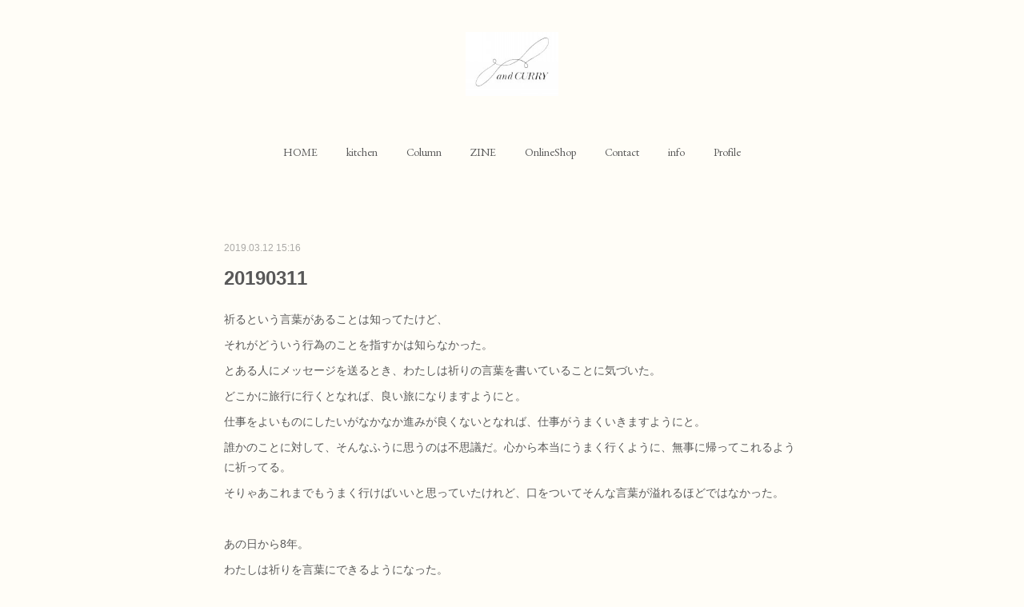

--- FILE ---
content_type: text/html; charset=utf-8
request_url: https://www.andcurry.com/posts/5877083
body_size: 11713
content:
<!doctype html>

            <html lang="ja" data-reactroot=""><head><meta charSet="UTF-8"/><meta http-equiv="X-UA-Compatible" content="IE=edge"/><meta name="viewport" content="width=device-width,user-scalable=no,initial-scale=1.0,minimum-scale=1.0,maximum-scale=1.0"/><title data-react-helmet="true">20190311 | and CURRY</title><link data-react-helmet="true" rel="canonical" href="https://www.andcurry.com/posts/5877083/"/><meta name="description" content="祈るという言葉があることは知ってたけど、それがどういう行為のことを指すかは知らなかった。とある人にメッセージを送るとき、わたしは祈りの言葉を書いていることに気づいた。どこかに旅行に行くとなれば、良い旅"/><meta property="fb:app_id" content="522776621188656"/><meta property="og:url" content="https://www.andcurry.com/posts/5877083"/><meta property="og:type" content="article"/><meta property="og:title" content="20190311"/><meta property="og:description" content="祈るという言葉があることは知ってたけど、それがどういう行為のことを指すかは知らなかった。とある人にメッセージを送るとき、わたしは祈りの言葉を書いていることに気づいた。どこかに旅行に行くとなれば、良い旅"/><meta property="og:image" content="https://cdn.amebaowndme.com/madrid-prd/madrid-web/images/sites/166392/87ed96f3452d23209b5b4c07a1140a1d_9395117f15ced1d8f84111916fc573be.jpg"/><meta property="og:site_name" content="and CURRY"/><meta property="og:locale" content="ja_JP"/><meta name="twitter:card" content="summary"/><meta name="twitter:site" content="@amebaownd"/><meta name="twitter:title" content="20190311 | and CURRY"/><meta name="twitter:description" content="祈るという言葉があることは知ってたけど、それがどういう行為のことを指すかは知らなかった。とある人にメッセージを送るとき、わたしは祈りの言葉を書いていることに気づいた。どこかに旅行に行くとなれば、良い旅"/><meta name="twitter:image" content="https://cdn.amebaowndme.com/madrid-prd/madrid-web/images/sites/166392/87ed96f3452d23209b5b4c07a1140a1d_9395117f15ced1d8f84111916fc573be.jpg"/><meta name="twitter:app:id:iphone" content="911640835"/><meta name="twitter:app:url:iphone" content="amebaownd://public/sites/166392/posts/5877083"/><meta name="twitter:app:id:googleplay" content="jp.co.cyberagent.madrid"/><meta name="twitter:app:url:googleplay" content="amebaownd://public/sites/166392/posts/5877083"/><meta name="twitter:app:country" content="US"/><link rel="amphtml" href="https://amp.amebaownd.com/posts/5877083"/><link rel="alternate" type="application/rss+xml" title="and CURRY" href="https://www.andcurry.com/rss.xml"/><link rel="alternate" type="application/atom+xml" title="and CURRY" href="https://www.andcurry.com/atom.xml"/><link rel="sitemap" type="application/xml" title="Sitemap" href="/sitemap.xml"/><link href="https://static.amebaowndme.com/madrid-frontend/css/user.min-a66be375c.css" rel="stylesheet" type="text/css"/><link href="https://static.amebaowndme.com/madrid-frontend/css/belle/index.min-a66be375c.css" rel="stylesheet" type="text/css"/><link rel="icon" href="https://cdn.amebaowndme.com/madrid-prd/madrid-web/images/sites/166392/ce57ce7b20216d23468cb11c95662159_a8c7ef0dfd809aac46545aeb055ee8ae.png?width=32&amp;height=32"/><link rel="apple-touch-icon" href="https://cdn.amebaowndme.com/madrid-prd/madrid-web/images/sites/166392/ce57ce7b20216d23468cb11c95662159_a8c7ef0dfd809aac46545aeb055ee8ae.png?width=180&amp;height=180"/><style id="site-colors" charSet="UTF-8">.u-nav-clr {
  color: #585858;
}
.u-nav-bdr-clr {
  border-color: #585858;
}
.u-nav-bg-clr {
  background-color: #eeeeee;
}
.u-nav-bg-bdr-clr {
  border-color: #eeeeee;
}
.u-site-clr {
  color: ;
}
.u-base-bg-clr {
  background-color: #fffdf7;
}
.u-btn-clr {
  color: #aaaaaa;
}
.u-btn-clr:hover,
.u-btn-clr--active {
  color: rgba(170,170,170, 0.7);
}
.u-btn-clr--disabled,
.u-btn-clr:disabled {
  color: rgba(170,170,170, 0.5);
}
.u-btn-bdr-clr {
  border-color: #bbbbbb;
}
.u-btn-bdr-clr:hover,
.u-btn-bdr-clr--active {
  border-color: rgba(187,187,187, 0.7);
}
.u-btn-bdr-clr--disabled,
.u-btn-bdr-clr:disabled {
  border-color: rgba(187,187,187, 0.5);
}
.u-btn-bg-clr {
  background-color: #bbbbbb;
}
.u-btn-bg-clr:hover,
.u-btn-bg-clr--active {
  background-color: rgba(187,187,187, 0.7);
}
.u-btn-bg-clr--disabled,
.u-btn-bg-clr:disabled {
  background-color: rgba(187,187,187, 0.5);
}
.u-txt-clr {
  color: #585858;
}
.u-txt-clr--lv1 {
  color: rgba(88,88,88, 0.7);
}
.u-txt-clr--lv2 {
  color: rgba(88,88,88, 0.5);
}
.u-txt-clr--lv3 {
  color: rgba(88,88,88, 0.3);
}
.u-txt-bg-clr {
  background-color: #eeeeee;
}
.u-lnk-clr,
.u-clr-area a {
  color: #f2ca29;
}
.u-lnk-clr:visited,
.u-clr-area a:visited {
  color: rgba(242,202,41, 0.7);
}
.u-lnk-clr:hover,
.u-clr-area a:hover {
  color: rgba(242,202,41, 0.5);
}
.u-ttl-blk-clr {
  color: #585858;
}
.u-ttl-blk-bdr-clr {
  border-color: #585858;
}
.u-ttl-blk-bdr-clr--lv1 {
  border-color: #dddddd;
}
.u-bdr-clr {
  border-color: #e6e6e6;
}
.u-acnt-bdr-clr {
  border-color: #a9a9a9;
}
.u-acnt-bg-clr {
  background-color: #a9a9a9;
}
body {
  background-color: #fffdf7;
}
blockquote {
  color: rgba(88,88,88, 0.7);
  border-left-color: #e6e6e6;
};</style><style id="user-css" charSet="UTF-8">/**
 * @media all
 * 全体に適用したいCSSを記述してください。
 */
/*
.btn__item {
  border-radius: 24px;
}
*/
h3 {
position: relative;
padding-left: 25px;
}

h3:before {
position: absolute;
content: '';
bottom: -3px;
left: 0;
width: 0;
height: 0;
border: none;
}
h3:after {
position: absolute;
content: '';
bottom: -3px;
left: 0px;
width: 100%;
border-bottom: solid 3px rgb(146, 170, 212);
}
h3.blog-title__text{  };</style><style media="screen and (max-width: 800px)" id="user-sp-css" charSet="UTF-8">/**
 * @media (max-width: 800px)
 * 画面幅が800px以下のスマートフォン、タブレット用のCSSを記述してください。
 */
/*
.btn__item {
  border-radius: 24px;
}
*/
h3{
position: relative;
padding-left: 25px;
}

h3:before {
position: absolute;
content: '';
bottom: -3px;
left: 0;
width: 0;
height: 0;
border: none;
border-left: solid 15px transparent;
border-bottom: solid 15px rgb(119, 195, 223);
}
h3:after {
position: absolute;
content: '';
bottom: -3px;
left: 10px;
width: 100%;
border-bottom: solid 3px rgb(119, 195, 223);
}
;</style><script>
              (function(i,s,o,g,r,a,m){i['GoogleAnalyticsObject']=r;i[r]=i[r]||function(){
              (i[r].q=i[r].q||[]).push(arguments)},i[r].l=1*new Date();a=s.createElement(o),
              m=s.getElementsByTagName(o)[0];a.async=1;a.src=g;m.parentNode.insertBefore(a,m)
              })(window,document,'script','//www.google-analytics.com/analytics.js','ga');
            </script></head><body id="mdrd-a66be375c" class="u-txt-clr u-base-bg-clr theme-belle plan-premium hide-owndbar "><noscript><iframe src="//www.googletagmanager.com/ns.html?id=GTM-PXK9MM" height="0" width="0" style="display:none;visibility:hidden"></iframe></noscript><script>
            (function(w,d,s,l,i){w[l]=w[l]||[];w[l].push({'gtm.start':
            new Date().getTime(),event:'gtm.js'});var f=d.getElementsByTagName(s)[0],
            j=d.createElement(s),dl=l!='dataLayer'?'&l='+l:'';j.async=true;j.src=
            '//www.googletagmanager.com/gtm.js?id='+i+dl;f.parentNode.insertBefore(j,f);
            })(window,document, 'script', 'dataLayer', 'GTM-PXK9MM');
            </script><div id="content"><div class="page " data-reactroot=""><div class="page__outer"><div class="page__inner u-base-bg-clr"><header class="page__header header"><div class="header__inner u-nav-bg-bdr-clr"><div class="site-icon"><div><img alt=""/></div></div><nav role="navigation" class="header__nav global-nav js-nav-overflow-criterion "><ul class="global-nav__list u-base-bg-clr u-nav-bg-bdr-clr "><li role="button" class="global-nav__item u-nav-bg-bdr-clr js-nav-item "><a target="" class="u-nav-clr u-font u-nav-bdr-clr" href="/">HOME</a></li><li role="button" class="global-nav__item u-nav-bg-bdr-clr js-nav-item "><a target="" class="u-nav-clr u-font u-nav-bdr-clr" href="/pages/5262978/page_202109031457">kitchen</a></li><li role="button" class="global-nav__item u-nav-bg-bdr-clr js-nav-item "><a target="" class="u-nav-clr u-font u-nav-bdr-clr" href="/pages/1386543/blog">Column</a></li><li role="button" class="global-nav__item u-nav-bg-bdr-clr js-nav-item "><a target="" class="u-nav-clr u-font u-nav-bdr-clr" href="/pages/5282766/page_202109081459">ZINE</a></li><li role="button" class="global-nav__item u-nav-bg-bdr-clr js-nav-item "><a href="https://andcurry.thebase.in/" target="_blank" class="u-nav-clr u-font u-nav-bdr-clr">OnlineShop</a></li><li role="button" class="global-nav__item u-nav-bg-bdr-clr js-nav-item "><a target="" class="u-nav-clr u-font u-nav-bdr-clr" href="/pages/1386613/page_201710301747">Contact</a></li><li role="button" class="global-nav__item u-nav-bg-bdr-clr js-nav-item "><a target="" class="u-nav-clr u-font u-nav-bdr-clr" href="/pages/500709/blog">info</a></li><li role="button" class="global-nav__item u-nav-bg-bdr-clr js-nav-item "><a target="" class="u-nav-clr u-font u-nav-bdr-clr" href="/pages/8818896/page_202503211546">Profile</a></li></ul></nav><button class="header__icon icon icon--menu2 u-nav-clr"></button></div></header><div><div class="page__main--outer"><div role="main" class="page__main page__main--blog-detail"><div class="section"><div class="blog-article-outer"><article class="blog-article"><div class="blog-article__inner"><div class="blog-article__header"><time class="blog-article__date u-txt-clr u-txt-clr--lv2" dateTime="2019-03-12T15:16:24Z">2019.03.12 15:16</time></div><div class="blog-article__content"><div class="blog-article__title blog-title"><h1 class="blog-title__text u-txt-clr">20190311</h1></div><div class="blog-article__body blog-body"><div class="blog-body__item"><div class="blog-body__text u-txt-clr u-clr-area" data-block-type="text"><div>祈るという言葉があることは知ってたけど、</div><div>それがどういう行為のことを指すかは知らなかった。</div><div>とある人にメッセージを送るとき、わたしは祈りの言葉を書いていることに気づいた。</div><div>どこかに旅行に行くとなれば、良い旅になりますようにと。</div><div>仕事をよいものにしたいがなかなか進みが良くないとなれば、仕事がうまくいきますようにと。</div><div>誰かのことに対して、そんなふうに思うのは不思議だ。心から本当にうまく行くように、無事に帰ってこれるように祈ってる。</div><div>そりゃあこれまでもうまく行けばいいと思っていたけれど、口をついてそんな言葉が溢れるほどではなかった。</div><div><br></div><div>あの日から8年。</div><div>わたしは祈りを言葉にできるようになった。</div><div><br></div><div>誰の上にも平和が訪れますように。</div><div><br></div></div></div></div></div><div class="blog-article__footer"><div class="bloginfo"><div class="bloginfo__category bloginfo-category"><ul class="bloginfo-category__list bloginfo-category-list"><li class="bloginfo-category-list__item"><a class="u-txt-clr u-txt-clr--lv2" href="/posts/categories/1371553">diary<!-- -->(<!-- -->57<!-- -->)</a></li></ul></div></div><div class="reblog-btn-outer"><div class="reblog-btn-body"><button class="reblog-btn"><span class="reblog-btn__inner"><span class="icon icon--reblog2"></span></span></button></div></div></div></div><div class="complementary-outer complementary-outer--slot2"><div class="complementary complementary--shareButton "><div class="block-type--shareButton"><div class="share share--circle share--circle-5"><button class="share__btn--facebook share__btn share__btn--circle"><span aria-hidden="true" class="icon--facebook icon"></span></button><button class="share__btn--twitter share__btn share__btn--circle"><span aria-hidden="true" class="icon--twitter icon"></span></button><button class="share__btn--hatenabookmark share__btn share__btn--circle"><span aria-hidden="true" class="icon--hatenabookmark icon"></span></button><button class="share__btn--pocket share__btn share__btn--circle"><span aria-hidden="true" class="icon--pocket icon"></span></button><button class="share__btn--googleplus share__btn share__btn--circle"><span aria-hidden="true" class="icon--googleplus icon"></span></button></div></div></div><div class="complementary complementary--siteFollow "><div class="block-type--siteFollow"><div class="site-follow u-bdr-clr"><div class="site-follow__img"><div><img alt=""/></div></div><div class="site-follow__body"><p class="site-follow__title u-txt-clr"><span class="site-follow__title-inner ">and CURRY</span></p><p class="site-follow__text u-txt-clr u-txt-clr--lv1">Everything and CURRY</p><div class="site-follow__btn-outer"><button class="site-follow__btn site-follow__btn--yet"><div class="site-follow__btn-text"><span aria-hidden="true" class="site-follow__icon icon icon--plus"></span>フォロー</div></button></div></div></div></div></div><div class="complementary complementary--relatedPosts "><div class="block-type--relatedPosts"></div></div><div class="complementary complementary--postPrevNext "><div class="block-type--postPrevNext"><div class="pager pager--type1"><ul class="pager__list"><li class="pager__item pager__item--prev pager__item--bg"><a class="pager__item-inner " style="background-image:url(http://mi-mollet.com/mwimgs/4/e/-/img_4e4393aab4c77d96224d5a772a3a0587715707.jpg)" href="/posts/5979835"><time class="pager__date " dateTime="2019-03-31T13:44:46Z">2019.03.31 13:44</time><div><span class="pager__description ">＜WEB＞mi-molletさんに掲載していただきました</span></div><span aria-hidden="true" class="pager__icon icon icon--disclosure-l4 "></span></a></li><li class="pager__item pager__item--next pager__item--bg"><a class="pager__item-inner " style="background-image:url(https://cdn.amebaowndme.com/madrid-prd/madrid-web/images/sites/166392/3fb7c2c863714b5feeda203aaaa80f4e_8e942a7573bd03188795b31be80f271c.jpg?width=400)" href="/posts/5867547"><time class="pager__date " dateTime="2019-03-11T01:52:30Z">2019.03.11 01:52</time><div><span class="pager__description ">3月の予定です</span></div><span aria-hidden="true" class="pager__icon icon icon--disclosure-r4 "></span></a></li></ul></div></div></div></div><div class="blog-article__comment"><div class="comment-list js-comment-list" style="display:none"><div><p class="comment-count u-txt-clr u-txt-clr--lv2"><span>0</span>コメント</p><ul><li class="comment-list__item comment-item js-comment-form"><div class="comment-item__body"><form class="comment-item__form u-bdr-clr "><div class="comment-item__form-head"><textarea type="text" id="post-comment" maxLength="1100" placeholder="コメントする..." class="comment-item__input"></textarea></div><div class="comment-item__form-foot"><p class="comment-item__count-outer"><span class="comment-item__count ">1000</span> / 1000</p><button type="submit" disabled="" class="comment-item__submit">投稿</button></div></form></div></li></ul></div></div></div><div class="pswp" tabindex="-1" role="dialog" aria-hidden="true"><div class="pswp__bg"></div><div class="pswp__scroll-wrap"><div class="pswp__container"><div class="pswp__item"></div><div class="pswp__item"></div><div class="pswp__item"></div></div><div class="pswp__ui pswp__ui--hidden"><div class="pswp__top-bar"><div class="pswp__counter"></div><button class="pswp__button pswp__button--close" title="Close (Esc)"></button><button class="pswp__button pswp__button--share" title="Share"></button><button class="pswp__button pswp__button--fs" title="Toggle fullscreen"></button><button class="pswp__button pswp__button--zoom" title="Zoom in/out"></button><div class="pswp__preloader"><div class="pswp__preloader__icn"><div class="pswp__preloader__cut"><div class="pswp__preloader__donut"></div></div></div></div></div><div class="pswp__share-modal pswp__share-modal--hidden pswp__single-tap"><div class="pswp__share-tooltip"></div></div><div class="pswp__button pswp__button--close pswp__close"><span class="pswp__close__item pswp__close"></span><span class="pswp__close__item pswp__close"></span></div><div class="pswp__bottom-bar"><button class="pswp__button pswp__button--arrow--left js-lightbox-arrow" title="Previous (arrow left)"></button><button class="pswp__button pswp__button--arrow--right js-lightbox-arrow" title="Next (arrow right)"></button></div><div class=""><div class="pswp__caption"><div class="pswp__caption"></div><div class="pswp__caption__link"><a class="js-link"></a></div></div></div></div></div></div></article></div></div></div></div></div><footer role="contentinfo" class="page__footer footer" style="opacity:1 !important;visibility:visible !important;text-indent:0 !important;overflow:visible !important;position:static !important"><div style="opacity:1 !important;visibility:visible !important;text-indent:0 !important;overflow:visible !important;display:block !important;width:auto !important;height:auto !important;transform:none !important"><div class="shop-footer"><a class="shop-footer__link u-txt-clr u-txt-clr--lv2" href="/shops/privacyPolicy"><span style="color:rgba(88,88,88, 0.5) !important">プライバシーポリシー</span></a><a class="shop-footer__link u-txt-clr u-txt-clr--lv2" href="/shops/transactionLaw"><span style="color:rgba(88,88,88, 0.5) !important">特定商取引法に基づく表記</span></a></div></div><div class="footer__inner u-bdr-clr " style="opacity:1 !important;visibility:visible !important;text-indent:0 !important;overflow:visible !important;display:block !important;transform:none !important"><div class="footer__item u-bdr-clr" style="opacity:1 !important;visibility:visible !important;text-indent:0 !important;overflow:visible !important;display:block !important;transform:none !important"><p class="footer__copyright u-font"><small class="u-txt-clr u-txt-clr--lv2 u-font" style="color:rgba(88,88,88, 0.5) !important">Copyright © <!-- -->2026<!-- --> <!-- -->and CURRY<!-- -->.</small></p></div></div></footer></div></div><div class="toast"></div></div></div><script charSet="UTF-8">window.mdrdEnv="prd";</script><script charSet="UTF-8">window.INITIAL_STATE={"authenticate":{"authCheckCompleted":false,"isAuthorized":false},"blogPostReblogs":{},"category":{},"currentSite":{"fetching":false,"status":null,"site":{}},"shopCategory":{},"categories":{},"notifications":{},"page":{},"paginationTitle":{},"postArchives":{},"postComments":{"5877083":{"data":[],"pagination":{"total":0,"offset":0,"limit":0,"cursors":{"after":"","before":""}},"fetching":false},"submitting":false,"postStatus":null},"postDetail":{"postDetail-blogPostId:5877083":{"fetching":false,"loaded":true,"meta":{"code":200},"data":{"id":"5877083","userId":"239499","siteId":"166392","status":"publish","title":"20190311","contents":[{"type":"text","format":"html","value":"\u003Cdiv\u003E祈るという言葉があることは知ってたけど、\u003C\u002Fdiv\u003E\u003Cdiv\u003Eそれがどういう行為のことを指すかは知らなかった。\u003C\u002Fdiv\u003E\u003Cdiv\u003Eとある人にメッセージを送るとき、わたしは祈りの言葉を書いていることに気づいた。\u003C\u002Fdiv\u003E\u003Cdiv\u003Eどこかに旅行に行くとなれば、良い旅になりますようにと。\u003C\u002Fdiv\u003E\u003Cdiv\u003E仕事をよいものにしたいがなかなか進みが良くないとなれば、仕事がうまくいきますようにと。\u003C\u002Fdiv\u003E\u003Cdiv\u003E誰かのことに対して、そんなふうに思うのは不思議だ。心から本当にうまく行くように、無事に帰ってこれるように祈ってる。\u003C\u002Fdiv\u003E\u003Cdiv\u003Eそりゃあこれまでもうまく行けばいいと思っていたけれど、口をついてそんな言葉が溢れるほどではなかった。\u003C\u002Fdiv\u003E\u003Cdiv\u003E\u003Cbr\u003E\u003C\u002Fdiv\u003E\u003Cdiv\u003Eあの日から8年。\u003C\u002Fdiv\u003E\u003Cdiv\u003Eわたしは祈りを言葉にできるようになった。\u003C\u002Fdiv\u003E\u003Cdiv\u003E\u003Cbr\u003E\u003C\u002Fdiv\u003E\u003Cdiv\u003E誰の上にも平和が訪れますように。\u003C\u002Fdiv\u003E\u003Cdiv\u003E\u003Cbr\u003E\u003C\u002Fdiv\u003E"}],"urlPath":"","publishedUrl":"https:\u002F\u002Fwww.andcurry.com\u002Fposts\u002F5877083","ogpDescription":"","ogpImageUrl":"","contentFiltered":"","viewCount":0,"commentCount":0,"reblogCount":0,"prevBlogPost":{"id":"5979835","title":"＜WEB＞mi-molletさんに掲載していただきました","summary":"素敵なご縁がつながって、WEBマガジンのmi-molletさんに掲載していただきました。しかも編集長様が直々にご来店くださって、カレーの感想まで書いてくださるなんて。ありがたいことです。記事はこちら。","imageUrl":"http:\u002F\u002Fmi-mollet.com\u002Fmwimgs\u002F4\u002Fe\u002F-\u002Fimg_4e4393aab4c77d96224d5a772a3a0587715707.jpg","publishedAt":"2019-03-31T13:44:46Z"},"nextBlogPost":{"id":"5867547","title":"3月の予定です","summary":"ほんとに今更ですが、三月の予定をお知らせします。ご確認ください！17.24の日曜は地方遠征のため、キッチン開放日はおやすみです。どうぞよろしくお願いします！","imageUrl":"https:\u002F\u002Fcdn.amebaowndme.com\u002Fmadrid-prd\u002Fmadrid-web\u002Fimages\u002Fsites\u002F166392\u002F3fb7c2c863714b5feeda203aaaa80f4e_8e942a7573bd03188795b31be80f271c.jpg","publishedAt":"2019-03-11T01:52:30Z"},"rebloggedPost":false,"blogCategories":[{"id":"1371553","siteId":"166392","label":"diary","publishedCount":57,"createdAt":"2018-07-23T17:18:01Z","updatedAt":"2023-03-03T08:29:50Z"}],"user":{"id":"239499","nickname":"ももこ","description":"わたちももこ。","official":false,"photoUrl":"https:\u002F\u002Fprofile-api.ameba.jp\u002Fv2\u002Fas\u002Fb5f46d8578ef0e929e9038da4cd32aa1cd9a64d1\u002FprofileImage?cat=300","followingCount":1,"createdAt":"2016-06-07T08:40:35Z","updatedAt":"2025-12-28T03:16:30Z"},"updateUser":{"id":"239499","nickname":"ももこ","description":"わたちももこ。","official":false,"photoUrl":"https:\u002F\u002Fprofile-api.ameba.jp\u002Fv2\u002Fas\u002Fb5f46d8578ef0e929e9038da4cd32aa1cd9a64d1\u002FprofileImage?cat=300","followingCount":1,"createdAt":"2016-06-07T08:40:35Z","updatedAt":"2025-12-28T03:16:30Z"},"comments":{"pagination":{"total":0,"offset":0,"limit":0,"cursors":{"after":"","before":""}},"data":[]},"publishedAt":"2019-03-12T15:16:24Z","createdAt":"2019-03-12T15:24:40Z","updatedAt":"2019-03-12T15:24:40Z","version":1}}},"postList":{},"shopList":{},"shopItemDetail":{},"pureAd":{},"keywordSearch":{},"proxyFrame":{"loaded":false},"relatedPostList":{},"route":{"route":{"path":"\u002Fposts\u002F:blog_post_id","component":function Connect(props, context) {
        _classCallCheck(this, Connect);

        var _this = _possibleConstructorReturn(this, _Component.call(this, props, context));

        _this.version = version;
        _this.store = props.store || context.store;

        (0, _invariant2["default"])(_this.store, 'Could not find "store" in either the context or ' + ('props of "' + connectDisplayName + '". ') + 'Either wrap the root component in a <Provider>, ' + ('or explicitly pass "store" as a prop to "' + connectDisplayName + '".'));

        var storeState = _this.store.getState();
        _this.state = { storeState: storeState };
        _this.clearCache();
        return _this;
      },"route":{"id":"0","type":"blog_post_detail","idForType":"0","title":"","urlPath":"\u002Fposts\u002F:blog_post_id","isHomePage":false}},"params":{"blog_post_id":"5877083"},"location":{"pathname":"\u002Fposts\u002F5877083","search":"","hash":"","action":"POP","key":"b9seel","query":{}}},"siteConfig":{"tagline":"Everything and CURRY","title":"and CURRY","copyright":"","iconUrl":"https:\u002F\u002Fcdn.amebaowndme.com\u002Fmadrid-prd\u002Fmadrid-web\u002Fimages\u002Fsites\u002F166392\u002F5be792a56021e49c51120129553ec554_b43bbfb3493058b7e97e307e9bd12c32.jpg","logoUrl":"https:\u002F\u002Fcdn.amebaowndme.com\u002Fmadrid-prd\u002Fmadrid-web\u002Fimages\u002Fsites\u002F166392\u002Ffe3c234b300fb38c79ba6d43067255d1_aa04d07c37ba1ae1132e53f46cf0375b.jpg","coverImageUrl":"https:\u002F\u002Fcdn.amebaowndme.com\u002Fmadrid-prd\u002Fmadrid-web\u002Fimages\u002Fsites\u002F166392\u002F87ed96f3452d23209b5b4c07a1140a1d_9395117f15ced1d8f84111916fc573be.jpg","homePageId":"500711","siteId":"166392","siteCategoryIds":[147,184],"themeId":"8","theme":"belle","shopId":"andcurry","openedShop":true,"shop":{"law":{"userType":"1","corporateName":"","firstName":"由希奈","lastName":"阿部","zipCode":"156-0042","prefecture":"東京都","address":"世田谷区羽根木1-21-24亀甲新い52","telNo":"080-1455-1317","aboutContact":"eventandcurry@gmail.com","aboutPrice":"販売価格は、表示された金額（表示価格\u002F消費税込）と致します。","aboutPay":"支払方法：クレジットカードによる決済がご利用頂けます。\r\n\r\n支払時期：商品注文確定時でお支払いが確定致します。","aboutService":"配送のご依頼を受けてから5日〜1週間以内に発送いたします。（ただし野菜などは収穫時期により、発送までお時間をいただくことがあります）","aboutReturn":"商品に欠陥がある場合を除き、基本的には返品には応じません。"},"privacyPolicy":{"operator":"阿部由希奈","contact":"特定商取引に基づく表記をご覧ください。","collectAndUse":"1. 取得する個人情報\n住所、氏名、電話番号、電子メールアドレス\n2. 利用目的\nサービスの提供（商品の発送や管理、資料の提供等）や当社からの連絡（お客様からのお問い合わせに対する回答やアンケート、新しいサービスや商品のご案内・広告等）","restrictionToThirdParties":"当社は、次に掲げる場合を除くほか、あらかじめご本人の同意を得ないで、お客様の個人情報を第三者に提供しません。\n\n1. 法令に基づく場合\n2. 人の生命、身体または財産の保護のために必要がある場合であって、ご本人の同意を得ることが困難であるとき\n3. 公衆衛生の向上または児童の健全な育成の推進のために特に必要がある場合であって、ご本人の同意を得ることが困難であるとき\n4. 国の機関もしくは地方公共団体またはその委託を受けた者が法令の定める事務を遂行することに対して協力する必要がある場合であって、ご本人の同意を得ることにより当該事務の遂行に支障を及ぼすおそれがあるとき\n5. あらかじめ次の事項を告知あるいは公表をしている場合\n(1) 利用目的に第三者への提供を含むこと\n(2) 第三者に提供されるデータの項目\n(3) 第三者への提供の手段または方法\n(4) ご本人の求めに応じて個人情報の第三者への提供を停止すること\nただし次に掲げる場合は上記に定める第三者には該当しません。\n(4.1) 当社が利用目的の達成に必要な範囲内において個人情報の取り扱いの全部または一部を委託する場合\n(4.2) 合併その他の事由による事業の承継に伴って個人情報が提供される場合\n","supervision":"当社はサービスを提供する上で、業務の一部（商品の発送や代金決裁等）を外部に委託することがあります。\nこの場合、個人情報を法令に従い適切に取り扱う委託先を選定し、お客様の個人情報が流出・漏洩したりすることがないよう委託先の管理体制を含め契約で取り決め適切に管理させます。","disclosure":"当社は、ご本人（または代理人）から、ご自身の個人情報についての開示、内容の訂正、追加または削除を求められたときは、ご本人に対し、当社所定の手続きにて対応します。","cookie":"クッキーについては、お客様によるサービスの利用を便利にするため（再ログイン時の手間を省略する等）に利用しますが、ブラウザの設定で拒否することが可能です。\nまた、クッキーを拒否するとサービスが受けられない場合は、その旨も公表します。"}},"user":{"id":"239499","nickname":"ももこ","photoUrl":"","createdAt":"2016-06-07T08:40:35Z","updatedAt":"2025-12-28T03:16:30Z"},"commentApproval":"reject","plan":{"id":"6","name":"premium-annual","ownd_header":true,"powered_by":true,"pure_ads":true},"verifiedType":"general","navigations":[{"title":"HOME","urlPath":".\u002F","target":"_self","pageId":"500711"},{"title":"kitchen","urlPath":".\u002Fpages\u002F5262978\u002Fpage_202109031457","target":"_self","pageId":"5262978"},{"title":"Column","urlPath":".\u002Fpages\u002F1386543\u002Fblog","target":"_self","pageId":"1386543"},{"title":"ZINE","urlPath":".\u002Fpages\u002F5282766\u002Fpage_202109081459","target":"_self","pageId":"5282766"},{"title":"OnlineShop","urlPath":"https:\u002F\u002Fandcurry.thebase.in\u002F","target":"_blank","pageId":"0"},{"title":"Contact","urlPath":".\u002Fpages\u002F1386613\u002Fpage_201710301747","target":"_self","pageId":"1386613"},{"title":"info","urlPath":".\u002Fpages\u002F500709\u002Fblog","target":"_self","pageId":"500709"},{"title":"Profile","urlPath":".\u002Fpages\u002F8818896\u002Fpage_202503211546","target":"_self","pageId":"8818896"}],"routings":[{"id":"0","type":"blog","idForType":"0","title":"","urlPath":"\u002Fposts\u002Fpage\u002F:page_num","isHomePage":false},{"id":"0","type":"blog_post_archive","idForType":"0","title":"","urlPath":"\u002Fposts\u002Farchives\u002F:yyyy\u002F:mm","isHomePage":false},{"id":"0","type":"blog_post_archive","idForType":"0","title":"","urlPath":"\u002Fposts\u002Farchives\u002F:yyyy\u002F:mm\u002Fpage\u002F:page_num","isHomePage":false},{"id":"0","type":"blog_post_category","idForType":"0","title":"","urlPath":"\u002Fposts\u002Fcategories\u002F:category_id","isHomePage":false},{"id":"0","type":"blog_post_category","idForType":"0","title":"","urlPath":"\u002Fposts\u002Fcategories\u002F:category_id\u002Fpage\u002F:page_num","isHomePage":false},{"id":"0","type":"author","idForType":"0","title":"","urlPath":"\u002Fauthors\u002F:user_id","isHomePage":false},{"id":"0","type":"author","idForType":"0","title":"","urlPath":"\u002Fauthors\u002F:user_id\u002Fpage\u002F:page_num","isHomePage":false},{"id":"0","type":"blog_post_category","idForType":"0","title":"","urlPath":"\u002Fposts\u002Fcategory\u002F:category_id","isHomePage":false},{"id":"0","type":"blog_post_category","idForType":"0","title":"","urlPath":"\u002Fposts\u002Fcategory\u002F:category_id\u002Fpage\u002F:page_num","isHomePage":false},{"id":"0","type":"blog_post_detail","idForType":"0","title":"","urlPath":"\u002Fposts\u002F:blog_post_id","isHomePage":false},{"id":"0","type":"shopItem","idForType":"0","title":"","urlPath":"\u002FshopItems\u002F:shopItemId","isHomePage":false},{"id":"0","type":"shopItemList","idForType":"0","title":"","urlPath":"\u002FshopItems\u002Fpage\u002F:pageNum","isHomePage":false},{"id":"0","type":"shopItemCategory","idForType":"0","title":"","urlPath":"\u002FshopItems\u002Fcategories\u002F:shopItemCategoryId","isHomePage":false},{"id":"0","type":"shopItemCategory","idForType":"0","title":"","urlPath":"\u002FshopItems\u002Fcategories\u002F:shopItemCategoryId\u002Fpage\u002F:pageNum","isHomePage":false},{"id":"0","type":"shopPrivacyPolicy","idForType":"0","title":"","urlPath":"\u002Fshops\u002FprivacyPolicy","isHomePage":false},{"id":"0","type":"shopLaw","idForType":"0","title":"","urlPath":"\u002Fshops\u002FtransactionLaw","isHomePage":false},{"id":"0","type":"keywordSearch","idForType":"0","title":"","urlPath":"\u002Fsearch\u002Fq\u002F:query","isHomePage":false},{"id":"0","type":"keywordSearch","idForType":"0","title":"","urlPath":"\u002Fsearch\u002Fq\u002F:query\u002Fpage\u002F:page_num","isHomePage":false},{"id":"8818956","type":"static","idForType":"0","title":"Introduction","urlPath":"\u002Fpages\u002F8818956\u002F","isHomePage":false},{"id":"8818956","type":"static","idForType":"0","title":"Introduction","urlPath":"\u002Fpages\u002F8818956\u002F:url_path","isHomePage":false},{"id":"8818937","type":"static","idForType":"0","title":"ページ","urlPath":"\u002Fpages\u002F8818937\u002F","isHomePage":false},{"id":"8818937","type":"static","idForType":"0","title":"ページ","urlPath":"\u002Fpages\u002F8818937\u002F:url_path","isHomePage":false},{"id":"8818896","type":"static","idForType":"0","title":"Profile","urlPath":"\u002Fpages\u002F8818896\u002F","isHomePage":false},{"id":"8818896","type":"static","idForType":"0","title":"Profile","urlPath":"\u002Fpages\u002F8818896\u002F:url_path","isHomePage":false},{"id":"8695295","type":"static","idForType":"0","title":"ページ","urlPath":"\u002Fpages\u002F8695295\u002F","isHomePage":false},{"id":"8695295","type":"static","idForType":"0","title":"ページ","urlPath":"\u002Fpages\u002F8695295\u002F:url_path","isHomePage":false},{"id":"8685111","type":"blog","idForType":"0","title":"info","urlPath":"\u002Fpages\u002F8685111\u002F","isHomePage":false},{"id":"8685111","type":"blog","idForType":"0","title":"info","urlPath":"\u002Fpages\u002F8685111\u002F:url_path","isHomePage":false},{"id":"8685110","type":"static","idForType":"0","title":"ページ","urlPath":"\u002Fpages\u002F8685110\u002F","isHomePage":false},{"id":"8685110","type":"static","idForType":"0","title":"ページ","urlPath":"\u002Fpages\u002F8685110\u002F:url_path","isHomePage":false},{"id":"5282766","type":"static","idForType":"0","title":"ZINE","urlPath":"\u002Fpages\u002F5282766\u002F","isHomePage":false},{"id":"5282766","type":"static","idForType":"0","title":"ZINE","urlPath":"\u002Fpages\u002F5282766\u002F:url_path","isHomePage":false},{"id":"5262978","type":"static","idForType":"0","title":"kitchen","urlPath":"\u002Fpages\u002F5262978\u002F","isHomePage":false},{"id":"5262978","type":"static","idForType":"0","title":"kitchen","urlPath":"\u002Fpages\u002F5262978\u002F:url_path","isHomePage":false},{"id":"2115354","type":"blog","idForType":"0","title":"Diary","urlPath":"\u002Fpages\u002F2115354\u002F","isHomePage":false},{"id":"2115354","type":"blog","idForType":"0","title":"Diary","urlPath":"\u002Fpages\u002F2115354\u002F:url_path","isHomePage":false},{"id":"1386613","type":"static","idForType":"0","title":"Contact","urlPath":"\u002Fpages\u002F1386613\u002F","isHomePage":false},{"id":"1386613","type":"static","idForType":"0","title":"Contact","urlPath":"\u002Fpages\u002F1386613\u002F:url_path","isHomePage":false},{"id":"1386612","type":"blog","idForType":"0","title":"event","urlPath":"\u002Fpages\u002F1386612\u002F","isHomePage":false},{"id":"1386612","type":"blog","idForType":"0","title":"event","urlPath":"\u002Fpages\u002F1386612\u002F:url_path","isHomePage":false},{"id":"1386547","type":"blog","idForType":"0","title":"Recipe","urlPath":"\u002Fpages\u002F1386547\u002F","isHomePage":false},{"id":"1386547","type":"blog","idForType":"0","title":"Recipe","urlPath":"\u002Fpages\u002F1386547\u002F:url_path","isHomePage":false},{"id":"1386543","type":"blog","idForType":"0","title":"Column","urlPath":"\u002Fpages\u002F1386543\u002F","isHomePage":false},{"id":"1386543","type":"blog","idForType":"0","title":"Column","urlPath":"\u002Fpages\u002F1386543\u002F:url_path","isHomePage":false},{"id":"501722","type":"instagramAlbum","idForType":"13298","title":"Instagram","urlPath":"\u002Fpages\u002F501722\u002F","isHomePage":false},{"id":"501722","type":"instagramAlbum","idForType":"13298","title":"Instagram","urlPath":"\u002Fpages\u002F501722\u002F:url_path","isHomePage":false},{"id":"501722","type":"instagramAlbum","idForType":"13298","title":"Instagram","urlPath":"\u002Finstagram_photos\u002Fpage\u002F:page_num","isHomePage":false},{"id":"500711","type":"blog","idForType":"0","title":"HOME","urlPath":"\u002Fpages\u002F500711\u002F","isHomePage":true},{"id":"500711","type":"blog","idForType":"0","title":"HOME","urlPath":"\u002Fpages\u002F500711\u002F:url_path","isHomePage":true},{"id":"500709","type":"blog","idForType":"0","title":"info","urlPath":"\u002Fpages\u002F500709\u002F","isHomePage":false},{"id":"500709","type":"blog","idForType":"0","title":"info","urlPath":"\u002Fpages\u002F500709\u002F:url_path","isHomePage":false},{"id":"500711","type":"blog","idForType":"0","title":"HOME","urlPath":"\u002F","isHomePage":true}],"siteColors":{"navigationBackground":"#eeeeee","navigationText":"#585858","siteTitleText":"","background":"#fffdf7","buttonBackground":"#bbbbbb","buttonText":"#aaaaaa","text":"#585858","link":"#f2ca29","titleBlock":"#585858","border":"#e6e6e6","accent":"#a9a9a9"},"wovnioAttribute":"","useAuthorBlock":false,"twitterHashtags":"","createdAt":"2016-06-07T08:41:03Z","seoTitle":"and CURRY","isPreview":false,"siteCategory":[{"id":"147","label":"お店"},{"id":"184","label":"カレー"}],"previewPost":null,"previewShopItem":null,"hasAmebaIdConnection":true,"serverTime":"2026-01-18T16:22:38Z","complementaries":{"1":{"contents":{"layout":{"rows":[{"columns":[{"blocks":[]}]}]}},"created_at":"2017-10-30T08:18:55Z","updated_at":"2017-10-30T08:30:44Z"},"2":{"contents":{"layout":{"rows":[{"columns":[{"blocks":[{"type":"shareButton","design":"circle","providers":["facebook","twitter","hatenabookmark","pocket","googleplus"]},{"type":"siteFollow","description":""},{"type":"relatedPosts","layoutType":"listl","showHeading":true,"heading":"関連記事","limit":3},{"type":"postPrevNext","showImage":true}]}]}]}},"created_at":"2016-06-07T08:41:03Z","updated_at":"2017-10-30T08:30:44Z"},"3":{"contents":{"layout":{"rows":[{"columns":[{"blocks":[]}]}]}},"created_at":"2017-10-30T08:18:55Z","updated_at":"2017-10-30T08:30:44Z"},"4":{"contents":{"layout":{"rows":[{"columns":[{"blocks":[]}]}]}},"created_at":"2017-10-30T08:18:55Z","updated_at":"2017-10-30T08:30:44Z"},"11":{"contents":{"layout":{"rows":[{"columns":[{"blocks":[{"type":"siteFollow","description":""},{"type":"post","mode":"summary","title":"記事一覧","buttonTitle":"","limit":5,"layoutType":"sidebarm","categoryIds":"","showTitle":true,"showButton":true,"sortType":"recent"},{"type":"postsCategory","heading":"カテゴリ","showHeading":true,"showCount":true,"design":"tagcloud"},{"type":"postsArchive","heading":"アーカイブ","showHeading":true,"design":"accordion"},{"type":"keywordSearch","heading":"","showHeading":false}]}]}]}},"created_at":"2016-06-07T08:41:03Z","updated_at":"2016-06-07T08:41:03Z"}},"siteColorsCss":".u-nav-clr {\n  color: #585858;\n}\n.u-nav-bdr-clr {\n  border-color: #585858;\n}\n.u-nav-bg-clr {\n  background-color: #eeeeee;\n}\n.u-nav-bg-bdr-clr {\n  border-color: #eeeeee;\n}\n.u-site-clr {\n  color: ;\n}\n.u-base-bg-clr {\n  background-color: #fffdf7;\n}\n.u-btn-clr {\n  color: #aaaaaa;\n}\n.u-btn-clr:hover,\n.u-btn-clr--active {\n  color: rgba(170,170,170, 0.7);\n}\n.u-btn-clr--disabled,\n.u-btn-clr:disabled {\n  color: rgba(170,170,170, 0.5);\n}\n.u-btn-bdr-clr {\n  border-color: #bbbbbb;\n}\n.u-btn-bdr-clr:hover,\n.u-btn-bdr-clr--active {\n  border-color: rgba(187,187,187, 0.7);\n}\n.u-btn-bdr-clr--disabled,\n.u-btn-bdr-clr:disabled {\n  border-color: rgba(187,187,187, 0.5);\n}\n.u-btn-bg-clr {\n  background-color: #bbbbbb;\n}\n.u-btn-bg-clr:hover,\n.u-btn-bg-clr--active {\n  background-color: rgba(187,187,187, 0.7);\n}\n.u-btn-bg-clr--disabled,\n.u-btn-bg-clr:disabled {\n  background-color: rgba(187,187,187, 0.5);\n}\n.u-txt-clr {\n  color: #585858;\n}\n.u-txt-clr--lv1 {\n  color: rgba(88,88,88, 0.7);\n}\n.u-txt-clr--lv2 {\n  color: rgba(88,88,88, 0.5);\n}\n.u-txt-clr--lv3 {\n  color: rgba(88,88,88, 0.3);\n}\n.u-txt-bg-clr {\n  background-color: #eeeeee;\n}\n.u-lnk-clr,\n.u-clr-area a {\n  color: #f2ca29;\n}\n.u-lnk-clr:visited,\n.u-clr-area a:visited {\n  color: rgba(242,202,41, 0.7);\n}\n.u-lnk-clr:hover,\n.u-clr-area a:hover {\n  color: rgba(242,202,41, 0.5);\n}\n.u-ttl-blk-clr {\n  color: #585858;\n}\n.u-ttl-blk-bdr-clr {\n  border-color: #585858;\n}\n.u-ttl-blk-bdr-clr--lv1 {\n  border-color: #dddddd;\n}\n.u-bdr-clr {\n  border-color: #e6e6e6;\n}\n.u-acnt-bdr-clr {\n  border-color: #a9a9a9;\n}\n.u-acnt-bg-clr {\n  background-color: #a9a9a9;\n}\nbody {\n  background-color: #fffdf7;\n}\nblockquote {\n  color: rgba(88,88,88, 0.7);\n  border-left-color: #e6e6e6;\n}","siteFont":{"id":"20","name":"EB Garamond"},"siteCss":"\u002F**\n * @media all\n * 全体に適用したいCSSを記述してください。\n *\u002F\n\u002F*\n.btn__item {\n  border-radius: 24px;\n}\n*\u002F\nh3 {\nposition: relative;\npadding-left: 25px;\n}\n\nh3:before {\nposition: absolute;\ncontent: '';\nbottom: -3px;\nleft: 0;\nwidth: 0;\nheight: 0;\nborder: none;\n}\nh3:after {\nposition: absolute;\ncontent: '';\nbottom: -3px;\nleft: 0px;\nwidth: 100%;\nborder-bottom: solid 3px rgb(146, 170, 212);\n}\nh3.blog-title__text{  }","siteSpCss":"\u002F**\n * @media (max-width: 800px)\n * 画面幅が800px以下のスマートフォン、タブレット用のCSSを記述してください。\n *\u002F\n\u002F*\n.btn__item {\n  border-radius: 24px;\n}\n*\u002F\nh3{\nposition: relative;\npadding-left: 25px;\n}\n\nh3:before {\nposition: absolute;\ncontent: '';\nbottom: -3px;\nleft: 0;\nwidth: 0;\nheight: 0;\nborder: none;\nborder-left: solid 15px transparent;\nborder-bottom: solid 15px rgb(119, 195, 223);\n}\nh3:after {\nposition: absolute;\ncontent: '';\nbottom: -3px;\nleft: 10px;\nwidth: 100%;\nborder-bottom: solid 3px rgb(119, 195, 223);\n}\n","meta":{"Title":"20190311 | and CURRY","Description":"祈るという言葉があることは知ってたけど、それがどういう行為のことを指すかは知らなかった。とある人にメッセージを送るとき、わたしは祈りの言葉を書いていることに気づいた。どこかに旅行に行くとなれば、良い旅","Keywords":"","Noindex":false,"Nofollow":false,"CanonicalUrl":"https:\u002F\u002Fwww.andcurry.com\u002Fposts\u002F5877083","AmpHtml":"https:\u002F\u002Famp.amebaownd.com\u002Fposts\u002F5877083","DisabledFragment":false,"OgMeta":{"Type":"article","Title":"20190311","Description":"祈るという言葉があることは知ってたけど、それがどういう行為のことを指すかは知らなかった。とある人にメッセージを送るとき、わたしは祈りの言葉を書いていることに気づいた。どこかに旅行に行くとなれば、良い旅","Image":"https:\u002F\u002Fcdn.amebaowndme.com\u002Fmadrid-prd\u002Fmadrid-web\u002Fimages\u002Fsites\u002F166392\u002F87ed96f3452d23209b5b4c07a1140a1d_9395117f15ced1d8f84111916fc573be.jpg","SiteName":"and CURRY","Locale":"ja_JP"},"DeepLinkMeta":{"Ios":{"Url":"amebaownd:\u002F\u002Fpublic\u002Fsites\u002F166392\u002Fposts\u002F5877083","AppStoreId":"911640835","AppName":"Ameba Ownd"},"Android":{"Url":"amebaownd:\u002F\u002Fpublic\u002Fsites\u002F166392\u002Fposts\u002F5877083","AppName":"Ameba Ownd","Package":"jp.co.cyberagent.madrid"},"WebUrl":"https:\u002F\u002Fwww.andcurry.com\u002Fposts\u002F5877083"},"TwitterCard":{"Type":"summary","Site":"@amebaownd","Creator":"","Title":"20190311 | and CURRY","Description":"祈るという言葉があることは知ってたけど、それがどういう行為のことを指すかは知らなかった。とある人にメッセージを送るとき、わたしは祈りの言葉を書いていることに気づいた。どこかに旅行に行くとなれば、良い旅","Image":"https:\u002F\u002Fcdn.amebaowndme.com\u002Fmadrid-prd\u002Fmadrid-web\u002Fimages\u002Fsites\u002F166392\u002F87ed96f3452d23209b5b4c07a1140a1d_9395117f15ced1d8f84111916fc573be.jpg"},"TwitterAppCard":{"CountryCode":"US","IPhoneAppId":"911640835","AndroidAppPackageName":"jp.co.cyberagent.madrid","CustomUrl":"amebaownd:\u002F\u002Fpublic\u002Fsites\u002F166392\u002Fposts\u002F5877083"},"SiteName":"and CURRY","ImageUrl":"","FacebookAppId":"522776621188656","InstantArticleId":"","FaviconUrl":"https:\u002F\u002Fcdn.amebaowndme.com\u002Fmadrid-prd\u002Fmadrid-web\u002Fimages\u002Fsites\u002F166392\u002Fce57ce7b20216d23468cb11c95662159_a8c7ef0dfd809aac46545aeb055ee8ae.png?width=32&height=32","AppleTouchIconUrl":"https:\u002F\u002Fcdn.amebaowndme.com\u002Fmadrid-prd\u002Fmadrid-web\u002Fimages\u002Fsites\u002F166392\u002Fce57ce7b20216d23468cb11c95662159_a8c7ef0dfd809aac46545aeb055ee8ae.png?width=180&height=180","RssItems":[{"title":"and CURRY","url":"https:\u002F\u002Fwww.andcurry.com\u002Frss.xml"}],"AtomItems":[{"title":"and CURRY","url":"https:\u002F\u002Fwww.andcurry.com\u002Fatom.xml"}]},"googleConfig":{"TrackingCode":"UA-123719258-1","SiteVerificationCode":""},"lanceTrackingUrl":"","FRM_ID_SIGNUP":"c.ownd-sites_r.ownd-sites_166392","landingPageParams":{"domain":"www.andcurry.com","protocol":"https","urlPath":"\u002Fposts\u002F5877083"}},"siteFollow":{},"siteServiceTokens":{},"snsFeed":{},"toastMessages":{"messages":[]},"user":{"loaded":false,"me":{}},"userSites":{"fetching":null,"sites":[]},"userSiteCategories":{}};</script><script src="https://static.amebaowndme.com/madrid-metro/js/belle-c961039a0e890b88fbda.js" charSet="UTF-8"></script><style charSet="UTF-8">    @font-face {
      font-family: 'EB Garamond';
      src: url('https://static.amebaowndme.com/madrid-frontend/fonts/userfont/EB_Garamond.woff2');
    }
    .u-font {
      font-family: "EB Garamond", "ヒラギノ明朝 ProN W3", "Hiragino Mincho ProN", serif;
    }  </style></body></html>